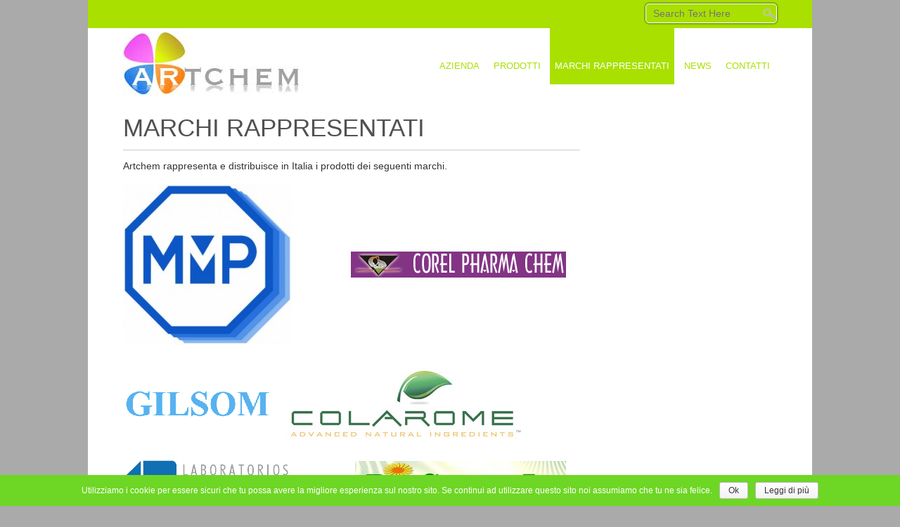

--- FILE ---
content_type: text/html; charset=UTF-8
request_url: https://www.artchem.eu/marchi-rappresentati/
body_size: 2626
content:

<!DOCTYPE html>
<html lang="en-US">
<head>
<meta charset="UTF-8" />
<meta name="viewport" content="width=device-width" />
<title>Artchem &raquo; MARCHI RAPPRESENTATI</title>
<link rel="profile" href="http://gmpg.org/xfn/11" />
<link rel="pingback" href="https://www.artchem.eu/xmlrpc.php" />

	<!--[if lt IE 9]>
		<![endif]-->
	<link rel="alternate" type="application/rss+xml" title="Artchem &raquo; Feed" href="https://www.artchem.eu/feed/" />
<link rel="alternate" type="application/rss+xml" title="Artchem &raquo; Comments Feed" href="https://www.artchem.eu/comments/feed/" />
<link rel="alternate" type="application/rss+xml" title="Artchem &raquo; MARCHI RAPPRESENTATI Comments Feed" href="https://www.artchem.eu/marchi-rappresentati/feed/" />
<link rel='stylesheet' id='smallbusiness-style-css'  href='https://www.artchem.eu/wp-content/themes/small-business/style.css?ver=1.5' type='text/css' media='all' />
<link rel='stylesheet' id='cookie-notice-front-css'  href='https://www.artchem.eu/wp-content/plugins/cookie-notice/css/front.css?ver=3.5.1' type='text/css' media='all' />
<link rel='stylesheet' id='smallbusiness-gfonts-css'  href='http://fonts.googleapis.com/css?family=Coda%3A400&#038;ver=3.5.1' type='text/css' media='all' />
<script type='text/javascript' src='https://www.artchem.eu/wp-includes/js/jquery/jquery.js?ver=1.8.3'></script>
<script type='text/javascript'>
/* <![CDATA[ */
var cnArgs = {"ajaxurl":"https:\/\/www.artchem.eu\/wp-admin\/admin-ajax.php","hideEffect":"fade","onScroll":"no","onScrollOffset":"100","cookieName":"cookie_notice_accepted","cookieValue":"TRUE","cookieTime":"2592000","cookiePath":"\/","cookieDomain":""};
/* ]]> */
</script>
<script type='text/javascript' src='https://www.artchem.eu/wp-content/plugins/cookie-notice/js/front.js?ver=1.2.32'></script>
<script type='text/javascript' src='https://www.artchem.eu/wp-content/themes/small-business/js/html5.js?ver=3.5.1'></script>
<script type='text/javascript' src='https://www.artchem.eu/wp-content/themes/small-business/js/menu.js?ver=3.5.1'></script>
<link rel="EditURI" type="application/rsd+xml" title="RSD" href="https://www.artchem.eu/xmlrpc.php?rsd" />
<link rel="wlwmanifest" type="application/wlwmanifest+xml" href="https://www.artchem.eu/wp-includes/wlwmanifest.xml" /> 
<link rel='prev' title='CONTATTI' href='https://www.artchem.eu/contatti/' />
<link rel='next' title='Cookie policy' href='https://www.artchem.eu/cookie-policy/' />
<meta name="generator" content="WordPress 3.5.1" />
<link rel='canonical' href='https://www.artchem.eu/marchi-rappresentati/' />
	
	<style type="text/css">
	.site-title a, 
	.site-title a:active, 
	.site-title a:hover {
	
	color: #B81005;
	}
	
	.entrytext {
    background: transparent;    padding: 10px 0;
	}
	
	</style>
	
		<style type="text/css">.recentcomments a{display:inline !important;padding:0 !important;margin:0 !important;}</style>
<style type="text/css" id="custom-background-css">
body.custom-background { background-color: #AAAAAA; }
</style>

</head>
<body class="page page-id-70 page-template-default custom-background" >

  <div id="container">
  	  <div id="top-menu-container">
      
	  <nav id="smallbusiness-top-menu"></nav>
	  

<form method="get" id="searchform" action="https://www.artchem.eu/">
		<label for="s" class="assistive-text"></label>
		<input type="text" class="field" name="s" id="s" placeholder="Search Text Here" />
		<input type="submit" class="submit" name="submit" id="searchsubmit" value="Search" />
</form>  
      </div>
      <div id ="header">
      <div id ="header-content">
      
		<!-- Site Titele and Description Goes Here -->
        <a href="https://www.artchem.eu/"><img class="site-logo" src="https://www.artchem.eu/wp-content/uploads/2013/01/art_logo.jpg"/></a>
        
		<h2 class="site-title-hidden"></h2
                
        ><!-- Site Main Menu Goes Here -->
        <nav id="smallbusiness-main-menu">
		<div class="menu-top_menu-container"><ul id="menu-top_menu" class="menu"><li id="menu-item-74" class="menu-item menu-item-type-post_type menu-item-object-page menu-item-74"><a href="https://www.artchem.eu/azienda/">AZIENDA</a></li>
<li id="menu-item-75" class="menu-item menu-item-type-taxonomy menu-item-object-category menu-item-75"><a href="https://www.artchem.eu/category/prodotti/">PRODOTTI</a></li>
<li id="menu-item-72" class="menu-item menu-item-type-post_type menu-item-object-page current-menu-item page_item page-item-70 current_page_item menu-item-72"><a href="https://www.artchem.eu/marchi-rappresentati/">MARCHI RAPPRESENTATI</a></li>
<li id="menu-item-22" class="menu-item menu-item-type-taxonomy menu-item-object-category menu-item-22"><a href="https://www.artchem.eu/category/news/">NEWS</a></li>
<li id="menu-item-73" class="menu-item menu-item-type-post_type menu-item-object-page menu-item-73"><a href="https://www.artchem.eu/contatti/">CONTATTI</a></li>
</ul></div>        </nav>
      
      </div><!-- header-content -->
      </div><!-- header -->
      
            
      
	  
	 
	  	<div id="content">

				<div class="post-70 page type-page status-publish hentry" id="post-70">
		<h1 class="page-title">MARCHI RAPPRESENTATI</h1>
			<div class="content-ver-sep"> </div>
            <div class="entrytext">
  <p>Artchem rappresenta e distribuisce in Italia i prodotti dei seguenti marchi.</p>
<p><a href="http://www.mmpinc.com" target="_blank"><img class="alignnone  wp-image-256" alt="MMP_logo" src="http://www.artchem.eu/wp-content/uploads/2016/10/MMP_logo-300x286.jpeg" width="240" height="229" /></a>  <a href="http://www.corelpharmachem.com" target="_blank"><img class="alignnone size-full wp-image-55" alt="corel" src="http://www.artchem.eu/wp-content/uploads/2013/02/corel.jpeg" width="306" height="37" /></a><a href="http://artchem.eu/?attachment_id=120" target="_blank"><img class="alignnone size-full wp-image-118" alt="GILSOM" src="http://www.artchem.eu/wp-content/uploads/2013/02/GILSOM.png" width="209" height="46" /></a><a href="http://www.colarome.com/EN/Our_products_and_innovations.html#Up_VivapigmentsLine" target="_blank"><img class="alignnone size-full wp-image-124" alt="colarome" src="http://www.artchem.eu/wp-content/uploads/2013/02/colarome.png" width="342" height="114" /></a><a href="http://www.laboratorios-argenol.com/en" target="_blank"><img class="alignnone size-full wp-image-190" alt="personalizado_logo" src="http://www.artchem.eu/wp-content/uploads/2013/02/personalizado_logo.png" width="235" height="76" /></a>   <a href="http://biosynthis.pagesperso-orange.fr/html/general1.html"><img class="alignnone size-medium wp-image-194" alt="Decoupe01" src="http://www.artchem.eu/wp-content/uploads/2013/02/Decoupe01-300x74.jpg" width="300" height="74" /><a href="http://www.artchem.eu/wp-content/uploads/2013/02/icsc-web.jpeg"><img class="alignnone size-full wp-image-56" alt="icsc-web" src="http://www.artchem.eu/wp-content/uploads/2013/02/icsc-web.jpeg" width="70" height="73" /></a></a></p>
<p>&nbsp;</p>

				
			</div>
		</div>
				</div>








<div id="footer">

<div id="footer-content">



<div id="creditline">&copy; 2026: Artchem, All Rights Reserved <span class="credit">| P.IVA/CF 05728480962</span></div>
</div> <!-- footer-content -->
</div> <!-- footer -->
</div><!-- container -->

			<div id="cookie-notice" class="cn-bottom wp-default" style="color: #fff; background-color: #6ed624;"><div class="cookie-notice-container"><span id="cn-notice-text">Utilizziamo i cookie per essere sicuri che tu possa avere la migliore esperienza sul nostro sito. Se continui ad utilizzare questo sito noi assumiamo che tu ne sia felice.</span><a href="" id="cn-accept-cookie" data-cookie-set="accept" class="cn-set-cookie button wp-default">Ok</a><a href="https://www.artchem.eu/cookie-policy/" target="_blank" id="cn-more-info" class="button wp-default">Leggi di più</a>
				</div>
			</div></body>
</html>

--- FILE ---
content_type: text/css
request_url: https://www.artchem.eu/wp-content/themes/small-business/style.css?ver=1.5
body_size: 6439
content:
/*
Theme Name: Small Business
Theme URI: http://d5creation.com/theme/smallbusiness/

Author: D5 Creation
Author URI: http://d5creation.com/

Description: Small Business is a theme for Business. Customizable Background and other options will give the WordPress Driven Site an attractive look.  Small Business is super elegant and Professional Theme which will create the business widely expressed. The Slider will show the featured images and contents of posts  automatically.  Front Page, Right and Footer Sidebar will be usable for showing the widgets and PlugIns items. Full Wide page can be used for showing showcase or other pages. Small Business Pro has come with exciting Post Options, Theme Options and Extra Functionalities. D5 Creation's Support will be with you, Always!

Version: 1.5

Tags: gray, light, black, red, white, two-columns, right-sidebar, fixed-width, custom-header, custom-background, custom-menu, threaded-comments, sticky-post, rtl-language-support, front-page-post-form, full-width-template, theme-options 

License: GNU General Public License v2 or later
License URI: http://www.gnu.org/licenses/gpl-2.0.html

Small Business WordPress Theme, Copyright 2012: D5 Creation (www.d5creation.com)
Small Business is distributed under the terms of the GNU GPL

Text Domain: smallbusiness

*/

/* =Reset default browser CSS. Based on work by Eric Meyer: http://meyerweb.com/eric/tools/css/reset/index.html
-------------------------------------------------------------- */

html, body, div, span, applet, object, iframe,
h1, h2, h3, h4, h5, h6, p, blockquote, pre,
a, abbr, acronym, address, big, cite, code,
del, dfn, em, font, ins, kbd, q, s, samp,
small, strike, strong, sub, sup, tt, var,
dl, dt, dd, ol, ul, li,
fieldset, form, label, legend,
table, caption, tbody, tfoot, thead, tr, th, td {
	border: 0;
	font-family: inherit;
	font-size: 100%;
	font-style: inherit;
	font-weight: inherit;
	margin: 0;
	outline: 0;
	padding: 0;
	vertical-align: baseline;
}
:focus {/* remember to define focus styles! */
	outline: 0;
}

body {
	line-height: 1;
}

ol, 
ul {
	list-style: none;
}

table {/* tables still need 'cellspacing="0"' in the markup */
	border-collapse: separate;
	border-spacing: 0;
	background-color:#EEEEEE;
	border:1px solid #FFFFFF;
	box-shadow:0 0 5px 0 #DDDDDD;
	color:#333333;
}

caption, th, td {
	font-weight: normal;
	text-align: left;
}

blockquote:before, 
blockquote:after,
q:before, 
q:after {
	content: "";
}

blockquote, 
q {
	quotes: "" "";
}

a img {
	border: 0;
}

article, 
aside, 
details, 
figcaption, 
figure,
footer, 
header, 
hgroup, 
menu, 
nav, 
section {
	display: block;
}


/* =WordPress Core and Addition
-------------------------------------------------------------- */
.alignnone,
#content .alignnone,
#content-full .alignnone,
div .alignnone  {
    margin: 5px 20px 20px 0;
}

.aligncenter,
#content .aligncenter, 
#content-full .aligncenter,
div.aligncenter {
    display:block;
    margin: 5px auto 5px auto;
}

.alignright,
#content .alignright,
#content-full .alignright,
div .alignright {
    float:right;
    margin: 5px 0 20px 20px;
}

.alignleft,
#content .alignleft,
#content-full .alignleft,
div .alignleft {
    float:left;
    margin: 5px 20px 20px 0;
}

a img.alignright {
    float:right;
    margin: 5px 0 20px 20px;
}

a img.alignnone {
    margin: 5px 20px 20px 0;
}

a img.alignleft {
    float:left;
    margin: 5px 20px 20px 0;
}

a img.aligncenter {
    display: block;
    margin-left: auto;
    margin-right: auto
}

.wp-caption {
    background: #FFFFFF;
    border: 1px solid #f0f0f0;
    max-width: 96%; /* Image does not overflow the content area */
    padding: 5px 3px 10px;
    text-align: center;
}

.wp-caption.alignnone {
    margin: 5px 20px 20px 0;
}

.wp-caption.alignleft {
    margin: 5px 20px 20px 0;
}

.wp-caption.alignright {
    margin: 5px 0 20px 20px;
}

.wp-caption img {
    border: 0 none;
    height: auto;
    margin:0;
    max-width: 98.5%;
    padding:0;
    width: auto;
}

.wp-caption p.wp-caption-text {
    font-size:11px;
    line-height:17px;
    margin:0;
    padding:0 4px 5px;
}

/* =Structure
----------------------------------------------- */

body {
	font-family: Arial,Helvetica,sans-serif;
    font-size: 14px;
    line-height: 1.6;
	word-wrap: break-word;
	color:#333333; 
	background:#AAAAAA;
}


img {
	max-width: 100%;
	border: 0 none;
}

#container {
	margin: 0 auto;
    padding: 0 50px;
    width: 930px;
	background:#FFFFFF;
}

#top-menu-container {
	height: 30px;
    margin: 0 -50px;
    width: 930px;
	padding: 5px 50px;
	background:#a9e000;
}

#top-menu-container input#s {
	float: right;
    padding: 5px 25px 5px 10px;
    width: 150px;
	background: url("images/search.png") no-repeat scroll right 50% transparent;
    border: 1px solid #ffffff;
    box-shadow: 0 0 3px 0 #000000;
    color: #999999;
}

#top-menu-container input[type="submit"] {
	display: none;
}

#header {
	min-height: 100px;
	min-width: 930px;
	margin-bottom: 20px;
}

img.site-logo, h1.site-title {
	color: #B81005;
    float: left;
    font-size: 80px;
    font-weight: bold;
    letter-spacing: -7px;
    max-height: 90px;
    max-width: 300px;
    padding: 5px 0;
    text-shadow: 1px 1px 1px #000000;
    word-wrap: normal;
}

#header-content {
	width: 930px;
	margin:auto;
}

.site-title-hidden {
	display: none;
}

#headersep {
	height: 3px;
    margin: 20px -50px;
}

#content {
	float:left;
    width: 650px;
}

#content-full {
	
    width: 930px;
}

.content-ver-sep {
	clear: both;
    height: 1px;
	background:#CCCCCC;
	border-bottom:1px solid #FFFFFF;
}

#right-sidebar {
	float: right;
	width: 230px;
}

#footer {
	clear: both;
    margin: 0 -50px;
    font-size: 12px;
	min-width: 930px;
	background: #333333;
	border-top: 7px solid #a9e000;
}

#footer-content {
	width: 930px;
	margin: 0 auto;
}

#social {
	display: table;
    float: right;
    height: 20px;
    margin-right: 20px;
}

.facebook-link {
	background: url("images/fbicon.png") no-repeat scroll center 50% transparent;
}

.twitter-link {
	background: url("images/twittericon.png") no-repeat scroll center 50% transparent;
    
}

.youtube-link {
	background: url("images/youtubeicon.png") no-repeat scroll center 50% transparent;
    
}

.li-link {
	background: url("images/liicon.png") no-repeat scroll center 50% transparent;
    
}

.feed-link {
	background: url("images/feedicon.png") no-repeat scroll center 50% transparent;
    
}


.facebook-link, 
.twitter-link, 
.youtube-link, 
.li-link, 
.feed-link {
	float: left;
    height: 20px;
    margin: 2px 5px;
    padding: 3px;
    width: 20px;
	border-radius: 5px 0 5px 0;
	border-style: solid;
    border-width: 1px;
}

.facebook-link:hover, 
.twitter-link:hover, 
.youtube-link:hover, 
.li-link:hover, 
.feed-link:hover {
	opacity: 1;
}

#footer-sidebar {
	overflow: hidden;
}

#creditline {
	font-size: 13px;
    margin: 0 -50px;
    padding: 5px 50px 10px;
    text-align: center;
    width: 930px;
	background:#a9e000;
	color: #ffffff;
}

#creditline a {
	font-weight: bold;
	color: #ffffff;
}

h3.subtitle {
	color: #AAAAAA;
}

/* Common Elements 
------------------------------------------------------------- */
ol, 
ul {
	padding: 0 0 10px 20px;
	display: block;
	margin-bottom: 10px;
}

ul {
	list-style: square outside none;
}

ol {
	list-style: decimal outside none;
}

strong {
	font-weight: bold;	
}

dl {
	margin: 0 0 24px 0;
}

dt {
	font-weight: bold;
}

dd {
	margin-bottom: 18px;
}

strong {
	font-weight: bold;
}

cite,
em,
i {
	font-style: italic;
}

big {
	font-size: 131.25%;
}

ins {
	background: #ffc;
	text-decoration: none;
}

blockquote cite,
q cite,
blockquote em,
q em,
blockquote i,
q i {
	font-style: normal;
}

pre {
	background:#FFFFFF;
    color: #222222;
    line-height: 18px;
    margin-bottom: 18px;
    overflow: auto;
    padding: 1.5em;
}

abbr,
acronym {
	border-bottom: 1px dotted #666;
	cursor: help;
}

sup,
sub {
	height: 0;
	line-height: 1;
	position: relative;
	vertical-align: baseline;
	font-size: 70%;
}

sup {
	bottom: 1ex;
}

sub {
	top: .5ex;
}

address {
	background: #EEEEEE;
    border: 2px solid #DDDDDD;
    font-style: italic;
    font-weight: bold;
    margin-bottom: 15px;
    max-width: 250px;
    padding: 5px 10px;
    text-align: right;
}

embed  {
	max-width: 100%;	
}

caption {
	color:#999999;
}

s, 
strike, 
del {
    text-decoration: line-through;
}

/* Menu Elements 
------------------------------------------------------------- */

#smallbusiness-main-menu {
    float: right;
    font-family: 'Coda',cursive,sans-serif;
    line-height: 1;
	max-width: 610px;
	color:#a9e000;
}

.menu {
	float: right;
}

#smallbusiness-main-menu ul {
    list-style: none outside none;
}

#smallbusiness-main-menu li {
    float: left;
    position: relative;
	margin: 0 3px;
}


#smallbusiness-main-menu a {
    display: block;
    font-size: 13px;
    min-width: 40px;
    padding: 47px 7px 20px;
    position: relative;
    text-align: center;
    text-transform: uppercase;
	color: #a9e000;
}

#smallbusiness-main-menu li ul {
    float: left;
    position: relative;
	margin: 0;
}

#smallbusiness-main-menu ul ul, 
.sub-menu, .sub-menu ul ul {
    display: none;
	float: left;
    left: 0;
    position: absolute;
	font-family: "Lucida Sans Unicode", "Lucida Grande", sans-serif;
	z-index: 10000;
	padding: 5px;
	box-shadow: 0 0 5px 0 #000000;
	background: #a9e000;
	border: 3px solid #B81005;
}

#smallbusiness-main-menu ul li ul li {
margin:0;
}

#smallbusiness-main-menu ul ul ul {
    left: 100%;
    top: 0;
	z-index: 999;
}

#smallbusiness-main-menu ul ul a  {
    padding: 9px 15px;
    width: 140px;
	text-align: left;
	text-transform: none;
	background:#F2F2F2;
	border-bottom:1px solid #BFBFBF;
	border-top:1px solid #FFFFFF;
	color:#a9e000;
}


#smallbusiness-main-menu ul ul a{}
#smallbusiness-main-menu ul ul a:hover,
#smallbusiness-main-menu ul ul .current-menu-item > a,
#smallbusiness-main-menu ul ul .current-menu-ancestor > a,
#smallbusiness-main-menu ul ul .current_page_item > a,
#smallbusiness-main-menu ul ul .current_page_ancestor > a{
	background:#a9e000;
	color:#FFFFFF;
}



#smallbusiness-main-menu ul li:hover > ul {
	display: block;
}

#smallbusiness-top-menu {
	display: block;
    float: left;
    max-width: 550px;
	height: 25px;
	border-left:0px;
	border-right:0px;
}

#smallbusiness-top-menu ul{
	list-style: none outside none;
	padding: 0;
}

#smallbusiness-top-menu li{
	position: relative;
	float: left;
}

#smallbusiness-top-menu li a{
	border-left: 1px solid #d61003;
    border-right: 1px solid #940d05;
    color: #EEEEEE;
    font-size: 11px;
    padding: 3px 10px;
    text-decoration: none;
    text-shadow: 0 0 1px #CCCCCC;
    text-transform: uppercase;
}

.widget .menu {
	float:left;
}

/* Wedget Elements 
------------------------------------------------------------- */
.widget {
	display: block;
	word-wrap: break-word;
}

.widget ul,
.widget ol {
	padding: 0;
}

#right-sidebar .widget {
	float: right;
    margin-bottom: 20px;
    padding: 15px;
    width: 200px;
	background:#EEEEEE;
}

#right-sidebar .widget h3 {
	padding-bottom: 5px;
    text-transform: uppercase;
	color:#B81005;
}

#right-sidebar .widget, 
#right-sidebar .widget li, 
#right-sidebar .widget a, 
#right-sidebar .widget a:hover {
	text-decoration: none;
	color:#333333;
} 

#right-sidebar .widget li {
	list-style: none outside none;
    padding: 5px 0 5px 17px;
	background:url("images/listicon.gif") no-repeat scroll 0 10px transparent;
	border-bottom:1px solid #CCCCCC;
	border-top:1px solid #FFFFFF;
}


#footer-sidebar .widget {
	width:277px;
	margin: 15px 0;
}

#footer-sidebar #first-footer-widget {
	float:left;
}

#footer-sidebar #footer-widgets {
	margin-left: 49.5px;
	float:left;
}

#footer-sidebar .widget h3 {
	padding-bottom: 5px;
    text-transform: uppercase;
	color:#DDDDDD;
	text-shadow:1px 1px 1px #000000;
}

#footer-sidebar .widget, 
#footer-sidebar .widget li, 
#footer-sidebar .widget a, 
#footer-sidebar .widget a:hover,
#footer table {
	text-decoration: none;
	color:#8f8f8e;
} 

#footer-sidebar .widget ul {
	background: url("images/listiconf.gif") no-repeat scroll 0 7px transparent;
    border-bottom: 1px dotted #555555;
    border-top: 1px dotted #111111;
}

#footer-sidebar .widget li {
	list-style: none outside none;
    padding: 3px 0 3px 17px;
	background: url("images/listiconf.gif") no-repeat scroll 0 7px transparent;
    border-bottom: 1px dotted #111111;
    border-top: 1px dotted #555555;
}

#right-sidebar input#s, 
#footer-sidebar input#s {
    width: 60%;
	min-width: 100px;	
}

#right-sidebar form#searchform input[type="submit"], 
#footer-sidebar form#searchform input[type="submit"] {		
	padding: 8px 7px;
}

.textwedget {
	width: 100%;		
}

/* Design Elements 
------------------------------------------------------------- */
h1, h1 a, h1 a:visited, h1 a:hover, h2, h2 a, h2 a:visited, h2 a:hover, h3, h4, h5, h6 {
	font-family: 'Coda',cursive,sans-serif; 
    font-weight: normal;
    line-height: 1.25;
    margin: 0 0 10px;
	color:#111111;
}

h1 {
	font-size: 30px;	
}

h2 {
	font-size: 23px;	
}

h3 {
	font-size: 20px;	
}

h4 {
	font-size: 17px;	
}

h5 {
	font-size: 15px;	
}

h6 {
	font-size: 13px;	
}

p {
	margin-bottom: 10px;
}

a {
	text-decoration:none;
	color:#a9e000;		
}

b, strong {
	font-weight: bold;
}
displaynone {
	display: none;
}

.clear {
	clear: both;
}

table {
	padding: 5px;
	min-width: 200px;
	margin-bottom: 15px;
	max-width: 100%;
}

td {
	padding: 5px 7px;
	vertical-align: top;
}

#wp-calendar td {
	padding: 0px 7px;
}

th {
	font-weight: bold;
    line-height: 1;
    padding: 5px 7px;
	text-shadow:0 1px 0 rgba(255, 255, 255, 0.7);
	background:#CCCCCC;
}

table#wp-calendar {
	background: none repeat scroll 0 0 transparent;
    border: medium none;
    box-shadow: none;
    width: 100%;	
}

button,
input[type="reset"],
input[type="button"],
input[type="submit"]{
	border-radius:5px;
	display:inline-block;
	font-family:arial;
	font-size:13px;
	font-weight:bold;
	padding:5px 15px 6px;
	text-decoration:none;
	height:35px;
	text-transform: uppercase;
	cursor:pointer;
	margin:5px 0;
	background: url("images/btn.png") repeat-x scroll right top #F2240D; 
	border: 2px solid #E01F0A; 
	box-shadow: 0 0 5px 0 #FABDB6; 
	color: #F7F7F7; 
	text-shadow: 1px 1px 1px #000000;
}


input[type="text"], 
textarea, input#s, 
input[type="password"] {
   	border-radius: 5px;
    font-size: 14px;
    padding: 10px 7px;
    width: 98%;
	background:#EDEDED;
	border-top:1px solid #999999;
	border-left:1px solid #999999;
	border-right:1px solid #FFFFFF;
	border-bottom:1px solid #FFFFFF;
}

input[type="password"] {
    width: 200px;
}

button:active, 
input[type="reset"]:active, 
input[type="button"]:active, 
input[type="submit"]:active {
	position:relative;
	top:1px;
}


input#s {
    width: 70%;
	min-width: 135px;
}



.post.sticky, 
.sticky {
	margin-bottom: 30px;
    padding: 15px;
	background:url("images/sticky.png") no-repeat scroll right top #F2F2F2;
	border:3px solid #DDDDDD;
}

.gallery-caption {
	clear: both;
	width:95%;
}

#content .gallery .attachment-thumbnail {
    float:none;
	margin: 5px auto;
}

.bypostauthor {
}

#container, 
#content, 
#content-full {
	font-size: 14px;
    text-align: justify;
}

#content img, 
#content-full img {
	height: auto;
    margin: 0;
    max-width: 100%;
    vertical-align: middle;
}


#heading {
	font-size: 33px;
    margin: 0 0 20px;
    text-align: center;
    text-transform: uppercase;
	color:#AAAAAA;
}

/* ------------------------------------------------------------------------------------------ */

#slider {
    background: url("images/slide-shadow.png") no-repeat scroll center bottom transparent;
    margin: 20px auto;
    position: relative;
    width: 930px;
	height: 399px;
}

#slideshow {
    background: #333333;
    position: relative;
    width: 930px;
	height: 354px;
}

#slideshow,
#slideshow a,
#slideshow h2 {
    color: #EEEEEE;
}

#slideshow img.attachment-slide-thumb {
	position:absolute;
}

#slideshow .post-slide {
	background: none repeat scroll 0 0 rgba(0, 0, 0, 0.7);
    margin: 70px 0 0 465px;
    padding: 20px;
    position: absolute;
    text-align: left;
    width: 425px;
	border-radius: 10px 0 0 10px;
}

#slideshow .read-more {
	display: none\9;
}


ul.bjqs{position:relative; list-style:none;padding:0;margin:0;overflow:hidden; display:none;}
li.bjqs-slide{display:none;position:absolute;}
ul.bjqs-controls{list-style:none;margin:0;padding:0;z-index:9999;}
#slideshow ol.bjqs-markers{list-style:none;margin:0;padding:0;z-index:9999; margin: 10px auto; display: table;}
ol.bjqs-markers li{float:left;}
p.bjqs-caption{display:block;width:96%;margin:0;padding:2%;position:absolute;bottom:0;}

ul.bjqs-controls li a.bjqs-prev {
	background: url("images/prev.png") no-repeat scroll left top transparent;
    height: 42px;
    left: 10px;
    margin-top: -15px;
    opacity: 0.3;
	filter:alpha(opacity=30); /* For IE8 and earlier */
    overflow: hidden;
    position: absolute;
    text-indent: -9999em;
    top: 50%;
    width: 42px;
    z-index: 100;
}

ul.bjqs-controls li a.bjqs-next {
	background: url("images/next.png") no-repeat scroll left top transparent;
    height: 42px;
    margin-top: -15px;
    opacity: 0.3;
	filter:alpha(opacity=30); /* For IE8 and earlier */
    overflow: hidden;
    position: absolute;
    right: 10px;
    text-indent: -9999em;
    top: 50%;
    width: 42px;
    z-index: 100;
}

ul.bjqs-controls li a.bjqs-prev:hover,
ul.bjqs-controls li a.bjqs-next:hover {
	opacity: 0.5;
	filter:alpha(opacity=90); /* For IE8 and earlier */
}

ol.bjqs-markers li a {
	background: #333333;
	border-radius: 50px;
    display: inline-block;
    height: 14px;
    margin: 4px;
   	text-indent: -9999px;
    width: 14px;
	opacity: .7;
}

ol.bjqs-markers li.active-marker a {
	background: #fc542b;
}



/* ------------------------------------------------------------------------------------------ */

#featured-boxs {
	display: block;
}

#featured-boxs h2 {
	padding: 10px 0 5px;
    text-align: center;
	text-shadow:-1px -1px 3px #FFFFFF;
}

#featured-boxs p {
	text-align: justify;
}

.featured-box, 
.featured-box-first {
	width:277px;
	display:inline;
}

.featured-box-first {
	float:left;
	
}

.featured-box {
	margin-left: 49.5px;
	float:left;
}

#customers-comment {
	font-size: 17px;
    font-weight: bold;
    margin-top: 20px;
	line-height: 2;
}

blockquote,
q {
	margin:20px 10px;
	padding:10px;
	quotes: quotes: '<<' '>>';
	font-weight:normal;
	background:#fee4de;
	background:rgba(250, 205, 194, 0.35);
	border-left:10px solid #fb6441;
	border-right:10px solid #fb6441;
}

blockquote:before,
q:before {
	content:'\201C';
	font-size:4em;
	line-height:.1em;
	margin-right:.20em;
	vertical-align:-.4em;
	color:#fb6441;
}

blockquote:after,
q:after {
	content:'\201D';
	font-size:4em;
	line-height:.1em;
	margin-left:.20em;
	vertical-align:-.4em;
	color:#fb6441;
}

blockquote p,
q p {
	display:inline;
}

#container .attachment-thumbnail,
#container .attachment-category-thumb {
    border: 1px solid #EEEEEE;
    float: left;
    margin: 5px 15px 10px 0;
    padding: 3px;
}


h1.page-title, 
h1.arc-post-title {
	font-size: 35px;
    text-transform: uppercase;
	text-align: left;
	text-shadow:-1px -1px 3px #FFFFFF;
	color:#515151;
}

h2.post-title, 
h2.comments, 
h3#reply-title, 
h2.post-title-color {
	font-size: 30px;
    margin-bottom: 0;
    padding-bottom: 5px;
    text-align: left;
    text-transform: uppercase;
	text-shadow:-1px -1px 3px #FFFFFF;
	color:#595656;
}


.entrytext {
	background: url("images/bottom.png") no-repeat scroll center bottom transparent;
    padding: 10px 0;
}

h3.arc-src {
	text-transform: uppercase;
	font-size: 20px;
	color:#fbbda1;
}

.post, 
.hentry, 
.no-results {
	margin-bottom: 20px;
	
}

.read-more {
	display: table;
    padding: 5px 10px;
	border-radius: 10px 0;
	background:url("images/btn.png") repeat-x scroll 0 0 #B81005;
	border:1px solid #EEEEEE;
	box-shadow:0 0 3px 0 #fead99;
		
}

form#loginform input[type="text"], 
form#loginform textarea, 
form#loginform input#s, 
form#loginform input[type="password"] {
	width: 90%;
}

.postmetadata {
	font-family:Arial, Helvetica, sans-serif;
	text-shadow:0 0 1px #FFFFFF;
}

p.postmetadata {
	margin: 0;
}

.postmetadataw {
	font-weight: bold;
    letter-spacing: 1px;
}

.up-bottom-border {
	display: inline-block;
    margin-bottom: 13px;
    padding: 5px 10px;
    width: 98%;
	background:#EEEEEE;
}

.floatleft {
	float: left;
	width: 45%;
	text-align:left;
}

.floatright {
	float: right;
	width: 45%;
	text-align:right;
}

#page-nav .alignright {
	text-align:right;
}

#page-nav .alignleft {
	text-align:left;
}

#page-nav a {
	border-style: solid;
    border-width: 1px;
    font-size: 17px;
    padding: 10px;
	background:none repeat scroll 0 0 #EEEEEE;
	border-color:#FFFFFF #B1B4B5 #B1B4B5 #FFFFFF;
}



#commentsbox {
	margin: 20px 0;
} 

#commentsbox ol, 
#commentsbox li {
    list-style: none outside none;
}




#commentsbox .commentlist { 
	margin: 0 0 0 -25px;
}

#commentsbox .watermark {
	font-family: 'Coda',cursive,sans-serif;
    font-size: 17px;
    text-align: center;
    text-shadow: none;
    text-transform: uppercase;
	color:rgba(150, 150, 150, 0.7);	
}

#commentsbox .comment-author cite, 
#commentsbox .comment-author cite a {
    font-weight: bold;
    letter-spacing: 3px;
	color:#ec510c;
	text-shadow:-1px -1px 1px #FFFFFF;
}



ol.commentlist, 
ul.commentlist, {
	list-style: none outside none;
}


#commentsbox img.avatar {
	left: 0;
    position: absolute;
    ttop: 7px;
    
}

#commentsbox ul.children {
	padding: 0;
}


.comment-body {
	padding: 0 0 10px;
}

#commentsbox .comment-body ol li {
	list-style: decimal outside none;
}

#commentsbox .comment-body ul  li{
	list-style: square outside none;
}

#commentsbox .commentlist li.comment {
    line-height: 19px;
    margin: 0 0 24px;
    padding: 5px 0 0 50px;
    position: relative;
	border-top:3px solid #fad5c5;
}

#comments .comment-body p:last-child {
    margin-bottom: 6px;
}

#commentsbox .comment-meta, 
#commentsbox .comment-meta a:link, 
#commentsbox .comment-meta a:visited {
    font-size: 12px;
    padding-bottom: 10px;
    text-shadow: none;
	color:#a19f9f;
}

a.comment-reply-link {
	font-size: 12px;
	padding: 1px 5px;
	box-shadow:0px 0px 3px 0px #555555;
}

#commentsbox .commentlist .children li {
    margin: 0;
	border-top:1px solid #fad5c5;
}

#commentsbox .commentlist li:last-child {
    border-bottom: medium none;
    margin-bottom: 0;
}

#comment-form {
	max-width: 550px;
}


#respond .required {
	font-weight: bold;
	position:absolute;
	color:#ff4b33;
}



#comments-list #respond {
	margin: 0 0 18px 0;
}
#comments-list ul #respond {
	margin: 0;
}

#cancel-comment-reply-link {
	font-weight: normal;
	line-height: 18px;
}


#respond input {
	margin: 0 0 9px;
}

#respond textarea {
	width: 98%;
}

#respond .form-allowed-tags {
	font-size: 13px;
	line-height: 18px;
}
#respond .form-allowed-tags code {
	font-size: 11px;
}
#respond .form-submit {
	margin: 12px 0;
}
#respond .form-submit input {
	font-size: 14px;
	width: auto;
}

h2#client-text.post-title {
	opacity: 0.7;
    padding: 10px 0;
    text-align: center;
	color:#fbaf9d;
	text-shadow:1px 1px 3px #EEEEEE;
}

#client {
	display:table;
    margin: 20px auto;
}

#client img {
	margin: 0 13px;
    max-height: 90px;
    vertical-align: middle;
    width: 100px;
}


.facebook-link,
.twitter-link,
.youtube-link,
.li-link,
.feed-link{background-color: #fd7b6d; border-color: #fcb3ab #fcb3ab #911406 #911406;}
#smallbusiness-main-menu a:hover,
#smallbusiness-main-menu .current-menu-item > a,
#smallbusiness-main-menu .current-menu-ancestor > a,
#smallbusiness-main-menu .current_page_item > a,
#smallbusiness-main-menu .current_page_ancestor > a{
	color:#FFFFFF;
	background:#a9e000; 
	transition: background-color 1s linear; 
	-moz-transition:  background-color 1s linear;    /* FF3.7+ */  
	-o-transition: background-color 1s linear;      /* Opera 10.5 */ 
	-webkit-transition: background-color 1s linear; /* Saf3.2+, Chrome */ 
}
#right-sidebar .widget ul{
	border-bottom:1px solid #FFFFFF;
	border-top:1px solid #CCCCCC;
}
input[type="text"]:focus,
textarea:focus,
input#s:focus,
input[type="password"]:focus{background:none repeat scroll 0 0 #F7F7F7;}
button:hover,
input[type="reset"]:hover,
input[type="button"]:hover,
input[type="submit"]:hover{
	box-shadow:0px 0px 5px 0px #EEEEEE;
	border:2px solid #e96b5d;
}
h3 span{color:#e64f0d;}
.read-more, .read-more a{
	color:#FFFFFF; 
	text-shadow: 1px 1px 1px #555555;
}
.postmetadata a{color:#fc783d;}
.postmetadataw a{color:#f35915;}